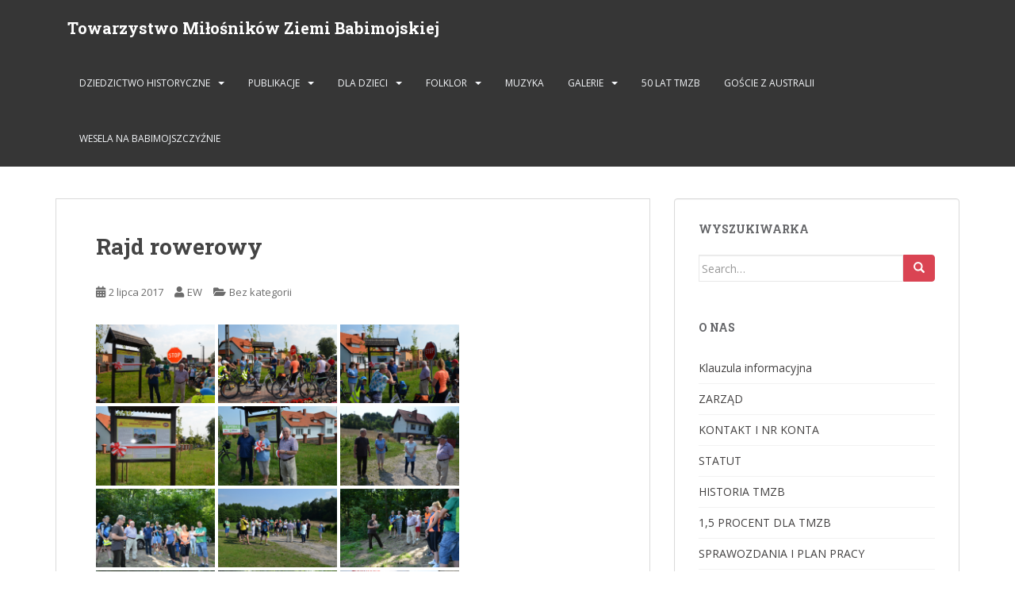

--- FILE ---
content_type: text/html; charset=UTF-8
request_url: https://babimojszczyzna.pl/2017/07/02/rajd-rowerowy/
body_size: 11661
content:
<!doctype html>
<!--[if !IE]>
<html class="no-js non-ie" lang="pl-PL"> <![endif]-->
<!--[if IE 7 ]>
<html class="no-js ie7" lang="pl-PL"> <![endif]-->
<!--[if IE 8 ]>
<html class="no-js ie8" lang="pl-PL"> <![endif]-->
<!--[if IE 9 ]>
<html class="no-js ie9" lang="pl-PL"> <![endif]-->
<!--[if gt IE 9]><!-->
<html class="no-js" lang="pl-PL"> <!--<![endif]-->
<head>
<meta charset="UTF-8">
<meta name="viewport" content="width=device-width, initial-scale=1">
<meta name="theme-color" content="">
<link rel="profile" href="http://gmpg.org/xfn/11">

<title>Rajd rowerowy &#8211; Towarzystwo Miłośników Ziemi Babimojskiej</title>
<meta name='robots' content='max-image-preview:large' />
	<style>img:is([sizes="auto" i], [sizes^="auto," i]) { contain-intrinsic-size: 3000px 1500px }</style>
	<link rel='dns-prefetch' href='//fonts.googleapis.com' />
<link rel="alternate" type="application/rss+xml" title="Towarzystwo Miłośników Ziemi Babimojskiej &raquo; Kanał z wpisami" href="https://babimojszczyzna.pl/feed/" />
<link rel="alternate" type="application/rss+xml" title="Towarzystwo Miłośników Ziemi Babimojskiej &raquo; Kanał z komentarzami" href="https://babimojszczyzna.pl/comments/feed/" />
<script type="text/javascript">
/* <![CDATA[ */
window._wpemojiSettings = {"baseUrl":"https:\/\/s.w.org\/images\/core\/emoji\/16.0.1\/72x72\/","ext":".png","svgUrl":"https:\/\/s.w.org\/images\/core\/emoji\/16.0.1\/svg\/","svgExt":".svg","source":{"concatemoji":"https:\/\/babimojszczyzna.pl\/wp-includes\/js\/wp-emoji-release.min.js?ver=6.8.3"}};
/*! This file is auto-generated */
!function(s,n){var o,i,e;function c(e){try{var t={supportTests:e,timestamp:(new Date).valueOf()};sessionStorage.setItem(o,JSON.stringify(t))}catch(e){}}function p(e,t,n){e.clearRect(0,0,e.canvas.width,e.canvas.height),e.fillText(t,0,0);var t=new Uint32Array(e.getImageData(0,0,e.canvas.width,e.canvas.height).data),a=(e.clearRect(0,0,e.canvas.width,e.canvas.height),e.fillText(n,0,0),new Uint32Array(e.getImageData(0,0,e.canvas.width,e.canvas.height).data));return t.every(function(e,t){return e===a[t]})}function u(e,t){e.clearRect(0,0,e.canvas.width,e.canvas.height),e.fillText(t,0,0);for(var n=e.getImageData(16,16,1,1),a=0;a<n.data.length;a++)if(0!==n.data[a])return!1;return!0}function f(e,t,n,a){switch(t){case"flag":return n(e,"\ud83c\udff3\ufe0f\u200d\u26a7\ufe0f","\ud83c\udff3\ufe0f\u200b\u26a7\ufe0f")?!1:!n(e,"\ud83c\udde8\ud83c\uddf6","\ud83c\udde8\u200b\ud83c\uddf6")&&!n(e,"\ud83c\udff4\udb40\udc67\udb40\udc62\udb40\udc65\udb40\udc6e\udb40\udc67\udb40\udc7f","\ud83c\udff4\u200b\udb40\udc67\u200b\udb40\udc62\u200b\udb40\udc65\u200b\udb40\udc6e\u200b\udb40\udc67\u200b\udb40\udc7f");case"emoji":return!a(e,"\ud83e\udedf")}return!1}function g(e,t,n,a){var r="undefined"!=typeof WorkerGlobalScope&&self instanceof WorkerGlobalScope?new OffscreenCanvas(300,150):s.createElement("canvas"),o=r.getContext("2d",{willReadFrequently:!0}),i=(o.textBaseline="top",o.font="600 32px Arial",{});return e.forEach(function(e){i[e]=t(o,e,n,a)}),i}function t(e){var t=s.createElement("script");t.src=e,t.defer=!0,s.head.appendChild(t)}"undefined"!=typeof Promise&&(o="wpEmojiSettingsSupports",i=["flag","emoji"],n.supports={everything:!0,everythingExceptFlag:!0},e=new Promise(function(e){s.addEventListener("DOMContentLoaded",e,{once:!0})}),new Promise(function(t){var n=function(){try{var e=JSON.parse(sessionStorage.getItem(o));if("object"==typeof e&&"number"==typeof e.timestamp&&(new Date).valueOf()<e.timestamp+604800&&"object"==typeof e.supportTests)return e.supportTests}catch(e){}return null}();if(!n){if("undefined"!=typeof Worker&&"undefined"!=typeof OffscreenCanvas&&"undefined"!=typeof URL&&URL.createObjectURL&&"undefined"!=typeof Blob)try{var e="postMessage("+g.toString()+"("+[JSON.stringify(i),f.toString(),p.toString(),u.toString()].join(",")+"));",a=new Blob([e],{type:"text/javascript"}),r=new Worker(URL.createObjectURL(a),{name:"wpTestEmojiSupports"});return void(r.onmessage=function(e){c(n=e.data),r.terminate(),t(n)})}catch(e){}c(n=g(i,f,p,u))}t(n)}).then(function(e){for(var t in e)n.supports[t]=e[t],n.supports.everything=n.supports.everything&&n.supports[t],"flag"!==t&&(n.supports.everythingExceptFlag=n.supports.everythingExceptFlag&&n.supports[t]);n.supports.everythingExceptFlag=n.supports.everythingExceptFlag&&!n.supports.flag,n.DOMReady=!1,n.readyCallback=function(){n.DOMReady=!0}}).then(function(){return e}).then(function(){var e;n.supports.everything||(n.readyCallback(),(e=n.source||{}).concatemoji?t(e.concatemoji):e.wpemoji&&e.twemoji&&(t(e.twemoji),t(e.wpemoji)))}))}((window,document),window._wpemojiSettings);
/* ]]> */
</script>
<style id='wp-emoji-styles-inline-css' type='text/css'>

	img.wp-smiley, img.emoji {
		display: inline !important;
		border: none !important;
		box-shadow: none !important;
		height: 1em !important;
		width: 1em !important;
		margin: 0 0.07em !important;
		vertical-align: -0.1em !important;
		background: none !important;
		padding: 0 !important;
	}
</style>
<link rel='stylesheet' id='wp-block-library-css' href='https://babimojszczyzna.pl/wp-includes/css/dist/block-library/style.min.css?ver=6.8.3' type='text/css' media='all' />
<style id='classic-theme-styles-inline-css' type='text/css'>
/*! This file is auto-generated */
.wp-block-button__link{color:#fff;background-color:#32373c;border-radius:9999px;box-shadow:none;text-decoration:none;padding:calc(.667em + 2px) calc(1.333em + 2px);font-size:1.125em}.wp-block-file__button{background:#32373c;color:#fff;text-decoration:none}
</style>
<style id='global-styles-inline-css' type='text/css'>
:root{--wp--preset--aspect-ratio--square: 1;--wp--preset--aspect-ratio--4-3: 4/3;--wp--preset--aspect-ratio--3-4: 3/4;--wp--preset--aspect-ratio--3-2: 3/2;--wp--preset--aspect-ratio--2-3: 2/3;--wp--preset--aspect-ratio--16-9: 16/9;--wp--preset--aspect-ratio--9-16: 9/16;--wp--preset--color--black: #000000;--wp--preset--color--cyan-bluish-gray: #abb8c3;--wp--preset--color--white: #ffffff;--wp--preset--color--pale-pink: #f78da7;--wp--preset--color--vivid-red: #cf2e2e;--wp--preset--color--luminous-vivid-orange: #ff6900;--wp--preset--color--luminous-vivid-amber: #fcb900;--wp--preset--color--light-green-cyan: #7bdcb5;--wp--preset--color--vivid-green-cyan: #00d084;--wp--preset--color--pale-cyan-blue: #8ed1fc;--wp--preset--color--vivid-cyan-blue: #0693e3;--wp--preset--color--vivid-purple: #9b51e0;--wp--preset--gradient--vivid-cyan-blue-to-vivid-purple: linear-gradient(135deg,rgba(6,147,227,1) 0%,rgb(155,81,224) 100%);--wp--preset--gradient--light-green-cyan-to-vivid-green-cyan: linear-gradient(135deg,rgb(122,220,180) 0%,rgb(0,208,130) 100%);--wp--preset--gradient--luminous-vivid-amber-to-luminous-vivid-orange: linear-gradient(135deg,rgba(252,185,0,1) 0%,rgba(255,105,0,1) 100%);--wp--preset--gradient--luminous-vivid-orange-to-vivid-red: linear-gradient(135deg,rgba(255,105,0,1) 0%,rgb(207,46,46) 100%);--wp--preset--gradient--very-light-gray-to-cyan-bluish-gray: linear-gradient(135deg,rgb(238,238,238) 0%,rgb(169,184,195) 100%);--wp--preset--gradient--cool-to-warm-spectrum: linear-gradient(135deg,rgb(74,234,220) 0%,rgb(151,120,209) 20%,rgb(207,42,186) 40%,rgb(238,44,130) 60%,rgb(251,105,98) 80%,rgb(254,248,76) 100%);--wp--preset--gradient--blush-light-purple: linear-gradient(135deg,rgb(255,206,236) 0%,rgb(152,150,240) 100%);--wp--preset--gradient--blush-bordeaux: linear-gradient(135deg,rgb(254,205,165) 0%,rgb(254,45,45) 50%,rgb(107,0,62) 100%);--wp--preset--gradient--luminous-dusk: linear-gradient(135deg,rgb(255,203,112) 0%,rgb(199,81,192) 50%,rgb(65,88,208) 100%);--wp--preset--gradient--pale-ocean: linear-gradient(135deg,rgb(255,245,203) 0%,rgb(182,227,212) 50%,rgb(51,167,181) 100%);--wp--preset--gradient--electric-grass: linear-gradient(135deg,rgb(202,248,128) 0%,rgb(113,206,126) 100%);--wp--preset--gradient--midnight: linear-gradient(135deg,rgb(2,3,129) 0%,rgb(40,116,252) 100%);--wp--preset--font-size--small: 13px;--wp--preset--font-size--medium: 20px;--wp--preset--font-size--large: 36px;--wp--preset--font-size--x-large: 42px;--wp--preset--spacing--20: 0.44rem;--wp--preset--spacing--30: 0.67rem;--wp--preset--spacing--40: 1rem;--wp--preset--spacing--50: 1.5rem;--wp--preset--spacing--60: 2.25rem;--wp--preset--spacing--70: 3.38rem;--wp--preset--spacing--80: 5.06rem;--wp--preset--shadow--natural: 6px 6px 9px rgba(0, 0, 0, 0.2);--wp--preset--shadow--deep: 12px 12px 50px rgba(0, 0, 0, 0.4);--wp--preset--shadow--sharp: 6px 6px 0px rgba(0, 0, 0, 0.2);--wp--preset--shadow--outlined: 6px 6px 0px -3px rgba(255, 255, 255, 1), 6px 6px rgba(0, 0, 0, 1);--wp--preset--shadow--crisp: 6px 6px 0px rgba(0, 0, 0, 1);}:where(.is-layout-flex){gap: 0.5em;}:where(.is-layout-grid){gap: 0.5em;}body .is-layout-flex{display: flex;}.is-layout-flex{flex-wrap: wrap;align-items: center;}.is-layout-flex > :is(*, div){margin: 0;}body .is-layout-grid{display: grid;}.is-layout-grid > :is(*, div){margin: 0;}:where(.wp-block-columns.is-layout-flex){gap: 2em;}:where(.wp-block-columns.is-layout-grid){gap: 2em;}:where(.wp-block-post-template.is-layout-flex){gap: 1.25em;}:where(.wp-block-post-template.is-layout-grid){gap: 1.25em;}.has-black-color{color: var(--wp--preset--color--black) !important;}.has-cyan-bluish-gray-color{color: var(--wp--preset--color--cyan-bluish-gray) !important;}.has-white-color{color: var(--wp--preset--color--white) !important;}.has-pale-pink-color{color: var(--wp--preset--color--pale-pink) !important;}.has-vivid-red-color{color: var(--wp--preset--color--vivid-red) !important;}.has-luminous-vivid-orange-color{color: var(--wp--preset--color--luminous-vivid-orange) !important;}.has-luminous-vivid-amber-color{color: var(--wp--preset--color--luminous-vivid-amber) !important;}.has-light-green-cyan-color{color: var(--wp--preset--color--light-green-cyan) !important;}.has-vivid-green-cyan-color{color: var(--wp--preset--color--vivid-green-cyan) !important;}.has-pale-cyan-blue-color{color: var(--wp--preset--color--pale-cyan-blue) !important;}.has-vivid-cyan-blue-color{color: var(--wp--preset--color--vivid-cyan-blue) !important;}.has-vivid-purple-color{color: var(--wp--preset--color--vivid-purple) !important;}.has-black-background-color{background-color: var(--wp--preset--color--black) !important;}.has-cyan-bluish-gray-background-color{background-color: var(--wp--preset--color--cyan-bluish-gray) !important;}.has-white-background-color{background-color: var(--wp--preset--color--white) !important;}.has-pale-pink-background-color{background-color: var(--wp--preset--color--pale-pink) !important;}.has-vivid-red-background-color{background-color: var(--wp--preset--color--vivid-red) !important;}.has-luminous-vivid-orange-background-color{background-color: var(--wp--preset--color--luminous-vivid-orange) !important;}.has-luminous-vivid-amber-background-color{background-color: var(--wp--preset--color--luminous-vivid-amber) !important;}.has-light-green-cyan-background-color{background-color: var(--wp--preset--color--light-green-cyan) !important;}.has-vivid-green-cyan-background-color{background-color: var(--wp--preset--color--vivid-green-cyan) !important;}.has-pale-cyan-blue-background-color{background-color: var(--wp--preset--color--pale-cyan-blue) !important;}.has-vivid-cyan-blue-background-color{background-color: var(--wp--preset--color--vivid-cyan-blue) !important;}.has-vivid-purple-background-color{background-color: var(--wp--preset--color--vivid-purple) !important;}.has-black-border-color{border-color: var(--wp--preset--color--black) !important;}.has-cyan-bluish-gray-border-color{border-color: var(--wp--preset--color--cyan-bluish-gray) !important;}.has-white-border-color{border-color: var(--wp--preset--color--white) !important;}.has-pale-pink-border-color{border-color: var(--wp--preset--color--pale-pink) !important;}.has-vivid-red-border-color{border-color: var(--wp--preset--color--vivid-red) !important;}.has-luminous-vivid-orange-border-color{border-color: var(--wp--preset--color--luminous-vivid-orange) !important;}.has-luminous-vivid-amber-border-color{border-color: var(--wp--preset--color--luminous-vivid-amber) !important;}.has-light-green-cyan-border-color{border-color: var(--wp--preset--color--light-green-cyan) !important;}.has-vivid-green-cyan-border-color{border-color: var(--wp--preset--color--vivid-green-cyan) !important;}.has-pale-cyan-blue-border-color{border-color: var(--wp--preset--color--pale-cyan-blue) !important;}.has-vivid-cyan-blue-border-color{border-color: var(--wp--preset--color--vivid-cyan-blue) !important;}.has-vivid-purple-border-color{border-color: var(--wp--preset--color--vivid-purple) !important;}.has-vivid-cyan-blue-to-vivid-purple-gradient-background{background: var(--wp--preset--gradient--vivid-cyan-blue-to-vivid-purple) !important;}.has-light-green-cyan-to-vivid-green-cyan-gradient-background{background: var(--wp--preset--gradient--light-green-cyan-to-vivid-green-cyan) !important;}.has-luminous-vivid-amber-to-luminous-vivid-orange-gradient-background{background: var(--wp--preset--gradient--luminous-vivid-amber-to-luminous-vivid-orange) !important;}.has-luminous-vivid-orange-to-vivid-red-gradient-background{background: var(--wp--preset--gradient--luminous-vivid-orange-to-vivid-red) !important;}.has-very-light-gray-to-cyan-bluish-gray-gradient-background{background: var(--wp--preset--gradient--very-light-gray-to-cyan-bluish-gray) !important;}.has-cool-to-warm-spectrum-gradient-background{background: var(--wp--preset--gradient--cool-to-warm-spectrum) !important;}.has-blush-light-purple-gradient-background{background: var(--wp--preset--gradient--blush-light-purple) !important;}.has-blush-bordeaux-gradient-background{background: var(--wp--preset--gradient--blush-bordeaux) !important;}.has-luminous-dusk-gradient-background{background: var(--wp--preset--gradient--luminous-dusk) !important;}.has-pale-ocean-gradient-background{background: var(--wp--preset--gradient--pale-ocean) !important;}.has-electric-grass-gradient-background{background: var(--wp--preset--gradient--electric-grass) !important;}.has-midnight-gradient-background{background: var(--wp--preset--gradient--midnight) !important;}.has-small-font-size{font-size: var(--wp--preset--font-size--small) !important;}.has-medium-font-size{font-size: var(--wp--preset--font-size--medium) !important;}.has-large-font-size{font-size: var(--wp--preset--font-size--large) !important;}.has-x-large-font-size{font-size: var(--wp--preset--font-size--x-large) !important;}
:where(.wp-block-post-template.is-layout-flex){gap: 1.25em;}:where(.wp-block-post-template.is-layout-grid){gap: 1.25em;}
:where(.wp-block-columns.is-layout-flex){gap: 2em;}:where(.wp-block-columns.is-layout-grid){gap: 2em;}
:root :where(.wp-block-pullquote){font-size: 1.5em;line-height: 1.6;}
</style>
<link rel='stylesheet' id='sparkling-bootstrap-css' href='https://babimojszczyzna.pl/wp-content/themes/sparkling/assets/css/bootstrap.min.css?ver=6.8.3' type='text/css' media='all' />
<link rel='stylesheet' id='sparkling-icons-css' href='https://babimojszczyzna.pl/wp-content/themes/sparkling/assets/css/fontawesome-all.min.css?ver=5.1.1.' type='text/css' media='all' />
<link rel='stylesheet' id='sparkling-fonts-css' href='//fonts.googleapis.com/css?family=Open+Sans%3A400italic%2C400%2C600%2C700%7CRoboto+Slab%3A400%2C300%2C700&#038;ver=6.8.3' type='text/css' media='all' />
<link rel='stylesheet' id='sparkling-style-css' href='https://babimojszczyzna.pl/wp-content/themes/sparkling/style.css?ver=2.4.2' type='text/css' media='all' />
<link rel='stylesheet' id='slb_core-css' href='https://babimojszczyzna.pl/wp-content/plugins/simple-lightbox/client/css/app.css?ver=2.9.4' type='text/css' media='all' />
<script type="text/javascript" src="https://babimojszczyzna.pl/wp-includes/js/jquery/jquery.min.js?ver=3.7.1" id="jquery-core-js"></script>
<script type="text/javascript" src="https://babimojszczyzna.pl/wp-includes/js/jquery/jquery-migrate.min.js?ver=3.4.1" id="jquery-migrate-js"></script>
<script type="text/javascript" src="https://babimojszczyzna.pl/wp-content/themes/sparkling/assets/js/vendor/bootstrap.min.js?ver=6.8.3" id="sparkling-bootstrapjs-js"></script>
<script type="text/javascript" src="https://babimojszczyzna.pl/wp-content/themes/sparkling/assets/js/functions.js?ver=20180503" id="sparkling-functions-js"></script>
<link rel="https://api.w.org/" href="https://babimojszczyzna.pl/wp-json/" /><link rel="alternate" title="JSON" type="application/json" href="https://babimojszczyzna.pl/wp-json/wp/v2/posts/422" /><link rel="EditURI" type="application/rsd+xml" title="RSD" href="https://babimojszczyzna.pl/xmlrpc.php?rsd" />
<meta name="generator" content="WordPress 6.8.3" />
<link rel="canonical" href="https://babimojszczyzna.pl/2017/07/02/rajd-rowerowy/" />
<link rel='shortlink' href='https://babimojszczyzna.pl/?p=422' />
<link rel="alternate" title="oEmbed (JSON)" type="application/json+oembed" href="https://babimojszczyzna.pl/wp-json/oembed/1.0/embed?url=https%3A%2F%2Fbabimojszczyzna.pl%2F2017%2F07%2F02%2Frajd-rowerowy%2F" />
<link rel="alternate" title="oEmbed (XML)" type="text/xml+oembed" href="https://babimojszczyzna.pl/wp-json/oembed/1.0/embed?url=https%3A%2F%2Fbabimojszczyzna.pl%2F2017%2F07%2F02%2Frajd-rowerowy%2F&#038;format=xml" />
<style type="text/css">.cfa { background-color: #0bdd38; } .cfa-button:hover a {color: #0bdd38;}.social-icons li a {background-color: #dd3333 !important ;}#footer-area .social-icons li a {background-color: #81d742 !important ;}</style>		<style type="text/css">
				.navbar > .container .navbar-brand {
			color: #ffffff;
		}
		</style>
	<style type="text/css" id="custom-background-css">
body.custom-background { background-color: #ffffff; background-image: url("https://babimojszczyzna2.pl/wp-content/uploads/2017/04/logo.gif"); background-position: center center; background-size: auto; background-repeat: no-repeat; background-attachment: scroll; }
</style>
			<style type="text/css" id="wp-custom-css">
			ul.menu li a {
  color: #424040 !important;
}

@media (max-width: 767px) {
  .navbar > .container .navbar-brand {
    font-size: 14px !important;
  }
}

@media (max-width: 480px) {
  .navbar > .container .navbar-brand {
    font-size: 10px !important;
  }
}		</style>
		
</head>

<body class="wp-singular post-template-default single single-post postid-422 single-format-standard custom-background wp-theme-sparkling">
	<a class="sr-only sr-only-focusable" href="#content">Skip to main content</a>
<div id="page" class="hfeed site">

	<header id="masthead" class="site-header" role="banner">
		<nav class="navbar navbar-default
		" role="navigation">
			<div class="container">
				<div class="row">
					<div class="site-navigation-inner col-sm-12">
						<div class="navbar-header">


														<div id="logo">
															<p class="site-name">																		<a class="navbar-brand" href="https://babimojszczyzna.pl/" title="Towarzystwo Miłośników Ziemi Babimojskiej" rel="home">Towarzystwo Miłośników Ziemi Babimojskiej</a>
																</p>																													</div><!-- end of #logo -->

							<button type="button" class="btn navbar-toggle" data-toggle="collapse" data-target=".navbar-ex1-collapse">
								<span class="sr-only">Toggle navigation</span>
								<span class="icon-bar"></span>
								<span class="icon-bar"></span>
								<span class="icon-bar"></span>
							</button>
						</div>



						<div class="collapse navbar-collapse navbar-ex1-collapse"><ul id="menu-gorne-menu" class="nav navbar-nav"><li id="menu-item-53" class="menu-item menu-item-type-post_type menu-item-object-page menu-item-has-children menu-item-53 dropdown"><a href="https://babimojszczyzna.pl/dziedzictwo/">DZIEDZICTWO HISTORYCZNE</a><span class="caret sparkling-dropdown"></span>
<ul role="menu" class=" dropdown-menu">
	<li id="menu-item-123" class="menu-item menu-item-type-post_type menu-item-object-page menu-item-123"><a href="https://babimojszczyzna.pl/sciezka/">Ścieżka dydaktyczno-historyczna</a></li>
	<li id="menu-item-399" class="menu-item menu-item-type-post_type menu-item-object-page menu-item-399"><a href="https://babimojszczyzna.pl/dziedzictwo/750-lat-babimostu/">750 lat Babimostu</a></li>
	<li id="menu-item-443" class="menu-item menu-item-type-post_type menu-item-object-page menu-item-443"><a href="https://babimojszczyzna.pl/starostowie-i-burmistrzowie-babimojscy/">Starostowie i burmistrzowie babimojscy</a></li>
	<li id="menu-item-439" class="menu-item menu-item-type-post_type menu-item-object-page menu-item-439"><a href="https://babimojszczyzna.pl/amerykanski-bombowiec/">Amerykański bombowiec</a></li>
	<li id="menu-item-436" class="menu-item menu-item-type-post_type menu-item-object-page menu-item-436"><a href="https://babimojszczyzna.pl/oltarz-w-kosciele-w-babimoscie/">Ołtarz w kościele w Babimoście</a></li>
	<li id="menu-item-712" class="menu-item menu-item-type-post_type menu-item-object-page menu-item-712"><a href="https://babimojszczyzna.pl/walenty-snowadzki/">Walenty Snowadzki</a></li>
	<li id="menu-item-447" class="menu-item menu-item-type-post_type menu-item-object-page menu-item-447"><a href="https://babimojszczyzna.pl/obrazy-z-historii-babimostu/">„Obrazy z historii Babimostu”</a></li>
	<li id="menu-item-700" class="menu-item menu-item-type-post_type menu-item-object-page menu-item-700"><a href="https://babimojszczyzna.pl/skarb-z-nowego-kramska/">Skarb z Nowego Kramska</a></li>
	<li id="menu-item-1747" class="menu-item menu-item-type-post_type menu-item-object-page menu-item-1747"><a href="https://babimojszczyzna.pl/ks-jan-ignacy-weclewicz/">ks. Jan Ignacy Węclewicz</a></li>
	<li id="menu-item-4675" class="menu-item menu-item-type-post_type menu-item-object-page menu-item-4675"><a href="https://babimojszczyzna.pl/lopowiastka-o-agnyszce/">Umowa powzdania z 1911 r.</a></li>
</ul>
</li>
<li id="menu-item-129" class="menu-item menu-item-type-post_type menu-item-object-page menu-item-has-children menu-item-129 dropdown"><a href="https://babimojszczyzna.pl/publikacje/">PUBLIKACJE</a><span class="caret sparkling-dropdown"></span>
<ul role="menu" class=" dropdown-menu">
	<li id="menu-item-358" class="menu-item menu-item-type-post_type menu-item-object-page menu-item-358"><a href="https://babimojszczyzna.pl/50-lat-towarzystwa-milosnikow-ziemi-babimojskiej-2016/">„50 lat Towarzystwa Miłośników Ziemi Babimojskiej” (2016 r.)</a></li>
	<li id="menu-item-153" class="menu-item menu-item-type-post_type menu-item-object-page menu-item-153"><a href="https://babimojszczyzna.pl/babimojszczan-portret-wlasny/">„Babimojszczan portret własny” (2014 r.)</a></li>
	<li id="menu-item-291" class="menu-item menu-item-type-post_type menu-item-object-page menu-item-291"><a href="https://babimojszczyzna.pl/babimojszczyzna-dziedzictwo-historyczne-i-kulturowe/">„Babimojszczyzna. Dziedzictwo historyczne i kulturowe” (2013 r.)</a></li>
	<li id="menu-item-323" class="menu-item menu-item-type-post_type menu-item-object-page menu-item-323"><a href="https://babimojszczyzna.pl/region-kozla-babimojszczyzna-dziedzictwo-kulturowe-2010-r/">„Region Kozła. Babimojszczyzna. Dziedzictwo kulturowe (2010 r.)</a></li>
	<li id="menu-item-307" class="menu-item menu-item-type-post_type menu-item-object-page menu-item-307"><a href="https://babimojszczyzna.pl/kalendarz/">Kalendarz</a></li>
	<li id="menu-item-930" class="menu-item menu-item-type-post_type menu-item-object-page menu-item-930"><a href="https://babimojszczyzna.pl/film-odlotowa-gmina/">Film „Odlotowa gmina”</a></li>
</ul>
</li>
<li id="menu-item-131" class="menu-item menu-item-type-post_type menu-item-object-page menu-item-has-children menu-item-131 dropdown"><a href="https://babimojszczyzna.pl/dla-dzieci/">DLA DZIECI</a><span class="caret sparkling-dropdown"></span>
<ul role="menu" class=" dropdown-menu">
	<li id="menu-item-4435" class="menu-item menu-item-type-post_type menu-item-object-page menu-item-4435"><a href="https://babimojszczyzna.pl/legendy-w-wersji-audio/">Legendy w wersji AUDIO</a></li>
	<li id="menu-item-88" class="menu-item menu-item-type-post_type menu-item-object-page menu-item-88"><a href="https://babimojszczyzna.pl/gra/">Gra</a></li>
	<li id="menu-item-174" class="menu-item menu-item-type-post_type menu-item-object-page menu-item-174"><a href="https://babimojszczyzna.pl/legendy/">Legendy</a></li>
	<li id="menu-item-179" class="menu-item menu-item-type-post_type menu-item-object-page menu-item-179"><a href="https://babimojszczyzna.pl/kolorowanki/">Kolorowanki</a></li>
</ul>
</li>
<li id="menu-item-134" class="menu-item menu-item-type-post_type menu-item-object-page menu-item-has-children menu-item-134 dropdown"><a href="https://babimojszczyzna.pl/folklor/">FOLKLOR</a><span class="caret sparkling-dropdown"></span>
<ul role="menu" class=" dropdown-menu">
	<li id="menu-item-282" class="menu-item menu-item-type-post_type menu-item-object-page menu-item-282"><a href="https://babimojszczyzna.pl/spotkania-folklorystyczne/">Spotkania folklorystyczne</a></li>
	<li id="menu-item-286" class="menu-item menu-item-type-post_type menu-item-object-page menu-item-286"><a href="https://babimojszczyzna.pl/gwara/">Gwara</a></li>
	<li id="menu-item-2831" class="menu-item menu-item-type-post_type menu-item-object-page menu-item-2831"><a href="https://babimojszczyzna.pl/lopowiastka-o-agnyszce/">Umowa powzdnia</a></li>
	<li id="menu-item-1672" class="menu-item menu-item-type-post_type menu-item-object-page menu-item-1672"><a href="https://babimojszczyzna.pl/przyspiewki-muzyka/">Przyśpiewki – muzyka</a></li>
	<li id="menu-item-724" class="menu-item menu-item-type-post_type menu-item-object-page menu-item-724"><a href="https://babimojszczyzna.pl/przyspiewki/">Przyśpiewki &#8211; teksty</a></li>
</ul>
</li>
<li id="menu-item-159" class="menu-item menu-item-type-post_type menu-item-object-page menu-item-159"><a href="https://babimojszczyzna.pl/muzyka/">MUZYKA</a></li>
<li id="menu-item-406" class="menu-item menu-item-type-post_type menu-item-object-page menu-item-has-children menu-item-406 dropdown"><a href="https://babimojszczyzna.pl/galeria/">GALERIE</a><span class="caret sparkling-dropdown"></span>
<ul role="menu" class=" dropdown-menu">
	<li id="menu-item-2090" class="menu-item menu-item-type-post_type menu-item-object-page menu-item-2090"><a href="https://babimojszczyzna.pl/portrety-babimojszczan-c-d/">Portrety Babimojszczan c.d</a></li>
	<li id="menu-item-2060" class="menu-item menu-item-type-post_type menu-item-object-page menu-item-2060"><a href="https://babimojszczyzna.pl/galeria/las-wokol-nas/">Las wokół nas</a></li>
	<li id="menu-item-4426" class="menu-item menu-item-type-post_type menu-item-object-page menu-item-4426"><a href="https://babimojszczyzna.pl/galeria/2056-2/">Las wokół nas 2</a></li>
	<li id="menu-item-525" class="menu-item menu-item-type-post_type menu-item-object-page menu-item-525"><a href="https://babimojszczyzna.pl/babimost-do-1945-r/">Babimojszczyzna do 1945 r.</a></li>
	<li id="menu-item-1030" class="menu-item menu-item-type-post_type menu-item-object-page menu-item-1030"><a href="https://babimojszczyzna.pl/rajd-rowerowy/">Rajd rowerowy 2017</a></li>
	<li id="menu-item-1077" class="menu-item menu-item-type-post_type menu-item-object-page menu-item-1077"><a href="https://babimojszczyzna.pl/stolarnia-w-babimoscie/">Stolarnia w Babimoście</a></li>
	<li id="menu-item-1477" class="menu-item menu-item-type-post_type menu-item-object-page menu-item-1477"><a href="https://babimojszczyzna.pl/jednostka-wojskowa/">Jednostka wojskowa</a></li>
	<li id="menu-item-4183" class="menu-item menu-item-type-post_type menu-item-object-page menu-item-4183"><a href="https://babimojszczyzna.pl/wesela-na-babimojszczyznie/">Wesela na Babimojszczyźnie</a></li>
	<li id="menu-item-1618" class="menu-item menu-item-type-post_type menu-item-object-page menu-item-1618"><a href="https://babimojszczyzna.pl/stare-pocztowki/">Stare pocztówki</a></li>
	<li id="menu-item-3635" class="menu-item menu-item-type-post_type menu-item-object-page menu-item-3635"><a href="https://babimojszczyzna.pl/stare-pocztowki-ii/">Stare pocztówki II</a></li>
</ul>
</li>
<li id="menu-item-769" class="menu-item menu-item-type-post_type menu-item-object-page menu-item-769"><a href="https://babimojszczyzna.pl/768-2/">50 lat TMZB</a></li>
<li id="menu-item-2335" class="menu-item menu-item-type-post_type menu-item-object-page menu-item-2335"><a href="https://babimojszczyzna.pl/goscie-z-australii-2/">Goście z Australii</a></li>
<li id="menu-item-4181" class="menu-item menu-item-type-post_type menu-item-object-page menu-item-4181"><a href="https://babimojszczyzna.pl/wesela-na-babimojszczyznie/">Wesela na Babimojszczyźnie</a></li>
</ul></div>


					</div>
				</div>
			</div>
		</nav><!-- .site-navigation -->
	</header><!-- #masthead -->

	<div id="content" class="site-content">

		<div class="top-section">
								</div>

		<div class="container main-content-area">
						<div class="row side-pull-left">
				<div class="main-content-inner col-sm-12 col-md-8">

	<div id="primary" class="content-area">
		<main id="main" class="site-main" role="main">

		<article id="post-422" class="post-422 post type-post status-publish format-standard hentry category-bez-kategorii">
		<div class="post-inner-content">
		<header class="entry-header page-header">

			<h1 class="entry-title ">Rajd rowerowy</h1>

			<div class="entry-meta">
				<span class="posted-on"><i class="fa fa-calendar-alt"></i> <a href="https://babimojszczyzna.pl/2017/07/02/rajd-rowerowy/" rel="bookmark"><time class="entry-date published" datetime="2017-07-02T12:30:26+02:00">2 lipca 2017</time><time class="updated" datetime="2017-10-09T21:51:35+02:00">9 października 2017</time></a></span><span class="byline"> <i class="fa fa-user"></i> <span class="author vcard"><a class="url fn n" href="https://babimojszczyzna.pl/author/ewelina/">EW</a></span></span>
								<span class="cat-links"><i class="fa fa-folder-open"></i>
				 <a href="https://babimojszczyzna.pl/category/bez-kategorii/" rel="category tag">Bez kategorii</a>				</span>
								
			</div><!-- .entry-meta -->
		</header><!-- .entry-header -->

		<div class="entry-content">
			<div id='gallery-1' class='gallery galleryid-422 gallery-columns-3 gallery-size-thumbnail'><figure class='gallery-item'>
			<div class='gallery-icon landscape'>
				<a href="https://babimojszczyzna.pl/2017/07/02/rajd-rowerowy/attachment/1/" data-slb-active="1" data-slb-asset="1439545158" data-slb-internal="638" data-slb-group="422"><img decoding="async" width="150" height="99" src="https://babimojszczyzna.pl/wp-content/uploads/2017/07/1.jpg" class="attachment-thumbnail size-thumbnail" alt="" /></a>
			</div></figure><figure class='gallery-item'>
			<div class='gallery-icon landscape'>
				<a href="https://babimojszczyzna.pl/2017/07/02/rajd-rowerowy/attachment/2/" data-slb-active="1" data-slb-asset="1467237865" data-slb-internal="639" data-slb-group="422"><img decoding="async" width="150" height="99" src="https://babimojszczyzna.pl/wp-content/uploads/2017/07/2.jpg" class="attachment-thumbnail size-thumbnail" alt="" /></a>
			</div></figure><figure class='gallery-item'>
			<div class='gallery-icon landscape'>
				<a href="https://babimojszczyzna.pl/2017/07/02/rajd-rowerowy/attachment/3/" data-slb-active="1" data-slb-asset="37263784" data-slb-internal="640" data-slb-group="422"><img decoding="async" width="150" height="99" src="https://babimojszczyzna.pl/wp-content/uploads/2017/07/3.jpg" class="attachment-thumbnail size-thumbnail" alt="" /></a>
			</div></figure><figure class='gallery-item'>
			<div class='gallery-icon landscape'>
				<a href="https://babimojszczyzna.pl/2017/07/02/rajd-rowerowy/attachment/5/" data-slb-active="1" data-slb-asset="283636818" data-slb-internal="641" data-slb-group="422"><img loading="lazy" decoding="async" width="150" height="99" src="https://babimojszczyzna.pl/wp-content/uploads/2017/07/5.jpg" class="attachment-thumbnail size-thumbnail" alt="" /></a>
			</div></figure><figure class='gallery-item'>
			<div class='gallery-icon landscape'>
				<a href="https://babimojszczyzna.pl/2017/07/02/rajd-rowerowy/attachment/6/" data-slb-active="1" data-slb-asset="1515948307" data-slb-internal="642" data-slb-group="422"><img loading="lazy" decoding="async" width="150" height="99" src="https://babimojszczyzna.pl/wp-content/uploads/2017/07/6.jpg" class="attachment-thumbnail size-thumbnail" alt="" /></a>
			</div></figure><figure class='gallery-item'>
			<div class='gallery-icon landscape'>
				<a href="https://babimojszczyzna.pl/2017/07/02/rajd-rowerowy/attachment/7/" data-slb-active="1" data-slb-asset="1875950318" data-slb-internal="643" data-slb-group="422"><img loading="lazy" decoding="async" width="150" height="99" src="https://babimojszczyzna.pl/wp-content/uploads/2017/07/7.jpg" class="attachment-thumbnail size-thumbnail" alt="" /></a>
			</div></figure><figure class='gallery-item'>
			<div class='gallery-icon landscape'>
				<a href="https://babimojszczyzna.pl/2017/07/02/rajd-rowerowy/attachment/8/" data-slb-active="1" data-slb-asset="188741992" data-slb-internal="644" data-slb-group="422"><img loading="lazy" decoding="async" width="150" height="99" src="https://babimojszczyzna.pl/wp-content/uploads/2017/07/8.jpg" class="attachment-thumbnail size-thumbnail" alt="" /></a>
			</div></figure><figure class='gallery-item'>
			<div class='gallery-icon landscape'>
				<a href="https://babimojszczyzna.pl/2017/07/02/rajd-rowerowy/attachment/9/" data-slb-active="1" data-slb-asset="1275406917" data-slb-internal="645" data-slb-group="422"><img loading="lazy" decoding="async" width="150" height="99" src="https://babimojszczyzna.pl/wp-content/uploads/2017/07/9.jpg" class="attachment-thumbnail size-thumbnail" alt="" /></a>
			</div></figure><figure class='gallery-item'>
			<div class='gallery-icon landscape'>
				<a href="https://babimojszczyzna.pl/2017/07/02/rajd-rowerowy/attachment/10/" data-slb-active="1" data-slb-asset="1028473462" data-slb-internal="646" data-slb-group="422"><img loading="lazy" decoding="async" width="150" height="99" src="https://babimojszczyzna.pl/wp-content/uploads/2017/07/10.jpg" class="attachment-thumbnail size-thumbnail" alt="" /></a>
			</div></figure><figure class='gallery-item'>
			<div class='gallery-icon landscape'>
				<a href="https://babimojszczyzna.pl/2017/07/02/rajd-rowerowy/attachment/11/" data-slb-active="1" data-slb-asset="1511830295" data-slb-internal="647" data-slb-group="422"><img loading="lazy" decoding="async" width="150" height="99" src="https://babimojszczyzna.pl/wp-content/uploads/2017/07/11.jpg" class="attachment-thumbnail size-thumbnail" alt="" /></a>
			</div></figure><figure class='gallery-item'>
			<div class='gallery-icon landscape'>
				<a href="https://babimojszczyzna.pl/2017/07/02/rajd-rowerowy/attachment/12/" data-slb-active="1" data-slb-asset="1293745118" data-slb-internal="648" data-slb-group="422"><img loading="lazy" decoding="async" width="150" height="99" src="https://babimojszczyzna.pl/wp-content/uploads/2017/07/12.jpg" class="attachment-thumbnail size-thumbnail" alt="" /></a>
			</div></figure><figure class='gallery-item'>
			<div class='gallery-icon landscape'>
				<a href="https://babimojszczyzna.pl/2017/07/02/rajd-rowerowy/attachment/13/" data-slb-active="1" data-slb-asset="331026913" data-slb-internal="649" data-slb-group="422"><img loading="lazy" decoding="async" width="150" height="99" src="https://babimojszczyzna.pl/wp-content/uploads/2017/07/13.jpg" class="attachment-thumbnail size-thumbnail" alt="" /></a>
			</div></figure><figure class='gallery-item'>
			<div class='gallery-icon landscape'>
				<a href="https://babimojszczyzna.pl/2017/07/02/rajd-rowerowy/attachment/14/" data-slb-active="1" data-slb-asset="525344367" data-slb-internal="650" data-slb-group="422"><img loading="lazy" decoding="async" width="150" height="99" src="https://babimojszczyzna.pl/wp-content/uploads/2017/07/14.jpg" class="attachment-thumbnail size-thumbnail" alt="" /></a>
			</div></figure><figure class='gallery-item'>
			<div class='gallery-icon landscape'>
				<a href="https://babimojszczyzna.pl/2017/07/02/rajd-rowerowy/attachment/15/" data-slb-active="1" data-slb-asset="169590298" data-slb-internal="651" data-slb-group="422"><img loading="lazy" decoding="async" width="150" height="99" src="https://babimojszczyzna.pl/wp-content/uploads/2017/07/15.jpg" class="attachment-thumbnail size-thumbnail" alt="" /></a>
			</div></figure><figure class='gallery-item'>
			<div class='gallery-icon landscape'>
				<a href="https://babimojszczyzna.pl/2017/07/02/rajd-rowerowy/attachment/16/" data-slb-active="1" data-slb-asset="442012495" data-slb-internal="652" data-slb-group="422"><img loading="lazy" decoding="async" width="150" height="99" src="https://babimojszczyzna.pl/wp-content/uploads/2017/07/16.jpg" class="attachment-thumbnail size-thumbnail" alt="" /></a>
			</div></figure><figure class='gallery-item'>
			<div class='gallery-icon landscape'>
				<a href="https://babimojszczyzna.pl/2017/07/02/rajd-rowerowy/attachment/17/" data-slb-active="1" data-slb-asset="1174565962" data-slb-internal="653" data-slb-group="422"><img loading="lazy" decoding="async" width="150" height="85" src="https://babimojszczyzna.pl/wp-content/uploads/2017/07/17.jpg" class="attachment-thumbnail size-thumbnail" alt="" /></a>
			</div></figure><figure class='gallery-item'>
			<div class='gallery-icon landscape'>
				<a href="https://babimojszczyzna.pl/2017/07/02/rajd-rowerowy/attachment/18/" data-slb-active="1" data-slb-asset="238316263" data-slb-internal="654" data-slb-group="422"><img loading="lazy" decoding="async" width="150" height="99" src="https://babimojszczyzna.pl/wp-content/uploads/2017/07/18.jpg" class="attachment-thumbnail size-thumbnail" alt="" /></a>
			</div></figure><figure class='gallery-item'>
			<div class='gallery-icon landscape'>
				<a href="https://babimojszczyzna.pl/2017/07/02/rajd-rowerowy/attachment/19/" data-slb-active="1" data-slb-asset="1842102144" data-slb-internal="655" data-slb-group="422"><img loading="lazy" decoding="async" width="150" height="99" src="https://babimojszczyzna.pl/wp-content/uploads/2017/07/19.jpg" class="attachment-thumbnail size-thumbnail" alt="" /></a>
			</div></figure><figure class='gallery-item'>
			<div class='gallery-icon landscape'>
				<a href="https://babimojszczyzna.pl/2017/07/02/rajd-rowerowy/attachment/20/" data-slb-active="1" data-slb-asset="1671593238" data-slb-internal="656" data-slb-group="422"><img loading="lazy" decoding="async" width="150" height="99" src="https://babimojszczyzna.pl/wp-content/uploads/2017/07/20.jpg" class="attachment-thumbnail size-thumbnail" alt="" /></a>
			</div></figure><figure class='gallery-item'>
			<div class='gallery-icon landscape'>
				<a href="https://babimojszczyzna.pl/2017/07/02/rajd-rowerowy/attachment/21/" data-slb-active="1" data-slb-asset="1902389049" data-slb-internal="657" data-slb-group="422"><img loading="lazy" decoding="async" width="150" height="99" src="https://babimojszczyzna.pl/wp-content/uploads/2017/07/21.jpg" class="attachment-thumbnail size-thumbnail" alt="" /></a>
			</div></figure><figure class='gallery-item'>
			<div class='gallery-icon landscape'>
				<a href="https://babimojszczyzna.pl/2017/07/02/rajd-rowerowy/attachment/22/" data-slb-active="1" data-slb-asset="879332879" data-slb-internal="658" data-slb-group="422"><img loading="lazy" decoding="async" width="150" height="99" src="https://babimojszczyzna.pl/wp-content/uploads/2017/07/22.jpg" class="attachment-thumbnail size-thumbnail" alt="" /></a>
			</div></figure>
		</div>

<p><span style="color: #000000;">W upalną sobotę 22.07.2017 r. ponad trzydziestoosobowa grupa członków i sympatyków TMZB wybrała się na rajd rowerowy śladami bohaterów książki Zofii Mąkosy pt. &#8222;Cierpkie grona&#8221;. Na początku wycieczki została odsłonięta tablica informacyjne o alei drzew posadzonej przy ul. Wolsztyńskiej dla upamiętnienia 50-lecia działalności naszego stowarzyszenia. Wstęgę przecinali &#8211; Burmistrz Babimostu &#8211; Bernard Radny oraz członkowie zarządu TMZB &#8211; Ewelina Wozińska i Stanisław Daszkiewicz. Pan Burmistrz poinformował o planie budowy ścieżki rowerowej wzdłuż ul. Wolsztyńskiej.</span><br />
<span style="color: #000000;"> Następnie odwiedziliśmy autorkę książki w Dolinie Elizy (Małe Liny) gdzie p. Tadeusz Mąkosa przeczytał nam legendę opowiadającą o tym pięknym miejscu. Potem udaliśmy się do Kargowej na pyszne lody. Na kargowskim rynku p. Brygida Wróblewska przybliżyła nam historię i współczesność miasteczka. Kolejnym etapem był przejazd do Chwalimia i nad malownicze jeziorko Zacisze (dawniej Schwente-See). Delektując się malowniczym krajobrazem i aurą tajemniczości wysłuchaliśmy opowieści p. Zofii Mąkosy o istniejącej tu do 1945 r. restauracji i prawdziwych oraz fikcyjnych wydarzeniach związanych z tym ukrytym w lesie jeziorem.</span><br />
<span style="color: #000000;"> Po pożegnaniu z pisarką i jej mężem pojechaliśmy do Wojnowa na czekające już na nas ognisko. Krótka biesiada pozwoliła nabrać sił przed ostatnim etapem wycieczki &#8211; powrotem do Babimostu. Łącznie przejechaliśmy 31 km. Dziękujemy wszystkim uczestnikom rajdu, a szczególnie p. Jarosławowi Dolińskiemu z synem Jakubem za przygotowanie trasy i szczególną dbałość o bezpieczeństwo uczestników wycieczki.</span></p>
					</div><!-- .entry-content -->

		<footer class="entry-meta">

			
		</footer><!-- .entry-meta -->
	</div>

	
</article><!-- #post-## -->

	<nav class="navigation post-navigation" aria-label="Wpisy">
		<h2 class="screen-reader-text">Nawigacja wpisu</h2>
		<div class="nav-links"><div class="nav-next"><a href="https://babimojszczyzna.pl/2017/07/29/rajd-rowerowy-2/" rel="next"><span class="post-title">Rajd rowerowy <i class="fa fa-chevron-right"></i></span></a></div></div>
	</nav>
		</main><!-- #main -->
	</div><!-- #primary -->

</div><!-- close .main-content-inner -->
<div id="secondary" class="widget-area col-sm-12 col-md-4" role="complementary">
	<div class="well">
				<aside id="search-2" class="widget widget_search"><h3 class="widget-title">Wyszukiwarka</h3>
<form role="search" method="get" class="form-search" action="https://babimojszczyzna.pl/">
  <div class="input-group">
	  <label class="screen-reader-text" for="s">Search for:</label>
	<input type="text" class="form-control search-query" placeholder="Search&hellip;" value="" name="s" title="Search for:" />
	<span class="input-group-btn">
	  <button type="submit" class="btn btn-default" name="submit" id="searchsubmit" value="Search"><span class="glyphicon glyphicon-search"></span></button>
	</span>
  </div>
</form>
</aside><aside id="nav_menu-4" class="widget widget_nav_menu"><h3 class="widget-title">O NAS</h3><div class="menu-o-nas-container"><ul id="menu-o-nas" class="menu"><li id="menu-item-2551" class="menu-item menu-item-type-post_type menu-item-object-page menu-item-2551"><a href="https://babimojszczyzna.pl/klauzula-informacyjna/">Klauzula informacyjna</a></li>
<li id="menu-item-249" class="menu-item menu-item-type-post_type menu-item-object-page menu-item-249"><a href="https://babimojszczyzna.pl/zarzad-tmzb/">ZARZĄD</a></li>
<li id="menu-item-246" class="menu-item menu-item-type-post_type menu-item-object-page menu-item-246"><a href="https://babimojszczyzna.pl/kontakt-2/">KONTAKT I NR KONTA</a></li>
<li id="menu-item-245" class="menu-item menu-item-type-post_type menu-item-object-page menu-item-245"><a href="https://babimojszczyzna.pl/statut-2/">STATUT</a></li>
<li id="menu-item-247" class="menu-item menu-item-type-post_type menu-item-object-page menu-item-247"><a href="https://babimojszczyzna.pl/historia/">HISTORIA TMZB</a></li>
<li id="menu-item-248" class="menu-item menu-item-type-post_type menu-item-object-page menu-item-248"><a href="https://babimojszczyzna.pl/1-procent-dla-tmzb/">1,5 PROCENT DLA TMZB</a></li>
<li id="menu-item-244" class="menu-item menu-item-type-post_type menu-item-object-page menu-item-244"><a href="https://babimojszczyzna.pl/sprawozdania-2/">SPRAWOZDANIA I PLAN PRACY</a></li>
</ul></div></aside><aside id="fbw_id-2" class="widget widget_fbw_id"><h3 class="widget-title">Polub nas na Facebooku</h3><div class="fb_loader" style="text-align: center !important;"><img src="https://babimojszczyzna.pl/wp-content/plugins/facebook-pagelike-widget/loader.gif" alt="Facebook Pagelike Widget" /></div><div id="fb-root"></div>
        <div class="fb-page" data-href="https://www.facebook.com/Towarzystwo-Mi%C5%82o%C5%9Bnik%C3%B3w-Ziemi-Babimojskiej-181227381907217/" data-width="300" data-height="350" data-small-header="false" data-adapt-container-width="false" data-hide-cover="false" data-show-facepile="true" hide_cta="false" data-tabs="timeline" data-lazy="false"></div></aside>        <!-- A WordPress plugin developed by Milap Patel -->
    	</div>
</div><!-- #secondary -->
		</div><!-- close .row -->
	</div><!-- close .container -->
</div><!-- close .site-content -->

	<div id="footer-area">
		<div class="container footer-inner">
			<div class="row">
				
				</div>
		</div>

		<footer id="colophon" class="site-footer" role="contentinfo">
			<div class="site-info container">
				<div class="row">
										<nav role="navigation" class="col-md-6">
											</nav>
					<div class="copyright col-md-6">
						sparkling						Temat stworzony przez <a href="http://colorlib.com/" target="_blank" rel="nofollow noopener">Colorlib</a> Napędzany przez <a href="http://wordpress.org/" target="_blank">WordPress</a>					</div>
				</div>
			</div><!-- .site-info -->
			<div class="scroll-to-top"><i class="fa fa-angle-up"></i></div><!-- .scroll-to-top -->
		</footer><!-- #colophon -->
	</div>
</div><!-- #page -->

		<script type="text/javascript">
		  jQuery(document).ready(function ($) {
			if ($(window).width() >= 767) {
			  $('.navbar-nav > li.menu-item > a').click(function () {
				if ($(this).attr('target') !== '_blank') {
				  window.location = $(this).attr('href')
				}
			  })
			}
		  })
		</script>
	<script type="speculationrules">
{"prefetch":[{"source":"document","where":{"and":[{"href_matches":"\/*"},{"not":{"href_matches":["\/wp-*.php","\/wp-admin\/*","\/wp-content\/uploads\/*","\/wp-content\/*","\/wp-content\/plugins\/*","\/wp-content\/themes\/sparkling\/*","\/*\\?(.+)"]}},{"not":{"selector_matches":"a[rel~=\"nofollow\"]"}},{"not":{"selector_matches":".no-prefetch, .no-prefetch a"}}]},"eagerness":"conservative"}]}
</script>
<script type="text/javascript" src="https://babimojszczyzna.pl/wp-content/themes/sparkling/assets/js/skip-link-focus-fix.min.js?ver=20140222" id="sparkling-skip-link-focus-fix-js"></script>
<script type="text/javascript" src="https://babimojszczyzna.pl/wp-content/plugins/facebook-pagelike-widget/fb.js?ver=1.0" id="scfbwidgetscript-js"></script>
<script type="text/javascript" src="https://connect.facebook.net/pl_PL/sdk.js?ver=2.0#xfbml=1&amp;version=v18.0" id="scfbexternalscript-js"></script>
<script type="text/javascript" src="https://babimojszczyzna.pl/wp-content/plugins/simple-lightbox/client/js/prod/lib.core.js?ver=2.9.4" id="slb_core-js"></script>
<script type="text/javascript" src="https://babimojszczyzna.pl/wp-content/plugins/simple-lightbox/client/js/prod/lib.view.js?ver=2.9.4" id="slb_view-js"></script>
<script type="text/javascript" src="https://babimojszczyzna.pl/wp-content/plugins/simple-lightbox/themes/baseline/js/prod/client.js?ver=2.9.4" id="slb-asset-slb_baseline-base-js"></script>
<script type="text/javascript" src="https://babimojszczyzna.pl/wp-content/plugins/simple-lightbox/themes/default/js/prod/client.js?ver=2.9.4" id="slb-asset-slb_default-base-js"></script>
<script type="text/javascript" src="https://babimojszczyzna.pl/wp-content/plugins/simple-lightbox/template-tags/item/js/prod/tag.item.js?ver=2.9.4" id="slb-asset-item-base-js"></script>
<script type="text/javascript" src="https://babimojszczyzna.pl/wp-content/plugins/simple-lightbox/template-tags/ui/js/prod/tag.ui.js?ver=2.9.4" id="slb-asset-ui-base-js"></script>
<script type="text/javascript" src="https://babimojszczyzna.pl/wp-content/plugins/simple-lightbox/content-handlers/image/js/prod/handler.image.js?ver=2.9.4" id="slb-asset-image-base-js"></script>
<script type="text/javascript" id="slb_footer">/* <![CDATA[ */if ( !!window.jQuery ) {(function($){$(document).ready(function(){if ( !!window.SLB && SLB.has_child('View.init') ) { SLB.View.init({"ui_autofit":true,"ui_animate":false,"slideshow_autostart":false,"slideshow_duration":"6","group_loop":false,"ui_overlay_opacity":"0.8","ui_title_default":false,"theme_default":"slb_default","ui_labels":{"loading":"\u0141adowanie","close":"Zamknij","nav_next":"Nast\u0119pny","nav_prev":"Poprzedni","slideshow_start":"Pokaz slajd\u00f3w","slideshow_stop":"Zatrzymaj pokaz","group_status":"Element %current% z %total%"}}); }
if ( !!window.SLB && SLB.has_child('View.assets') ) { {$.extend(SLB.View.assets, {"1439545158":{"id":null,"type":"image","internal":true,"source":"https:\/\/babimojszczyzna.pl\/wp-content\/uploads\/2017\/07\/1.jpg"},"1467237865":{"id":null,"type":"image","internal":true,"source":"https:\/\/babimojszczyzna.pl\/wp-content\/uploads\/2017\/07\/2.jpg"},"37263784":{"id":null,"type":"image","internal":true,"source":"https:\/\/babimojszczyzna.pl\/wp-content\/uploads\/2017\/07\/3.jpg"},"283636818":{"id":null,"type":"image","internal":true,"source":"https:\/\/babimojszczyzna.pl\/wp-content\/uploads\/2017\/07\/5.jpg"},"1515948307":{"id":null,"type":"image","internal":true,"source":"https:\/\/babimojszczyzna.pl\/wp-content\/uploads\/2017\/07\/6.jpg"},"1875950318":{"id":null,"type":"image","internal":true,"source":"https:\/\/babimojszczyzna.pl\/wp-content\/uploads\/2017\/07\/7.jpg"},"188741992":{"id":null,"type":"image","internal":true,"source":"https:\/\/babimojszczyzna.pl\/wp-content\/uploads\/2017\/07\/8.jpg"},"1275406917":{"id":null,"type":"image","internal":true,"source":"https:\/\/babimojszczyzna.pl\/wp-content\/uploads\/2017\/07\/9.jpg"},"1028473462":{"id":null,"type":"image","internal":true,"source":"https:\/\/babimojszczyzna.pl\/wp-content\/uploads\/2017\/07\/10.jpg"},"1511830295":{"id":null,"type":"image","internal":true,"source":"https:\/\/babimojszczyzna.pl\/wp-content\/uploads\/2017\/07\/11.jpg"},"1293745118":{"id":null,"type":"image","internal":true,"source":"https:\/\/babimojszczyzna.pl\/wp-content\/uploads\/2017\/07\/12.jpg"},"331026913":{"id":null,"type":"image","internal":true,"source":"https:\/\/babimojszczyzna.pl\/wp-content\/uploads\/2017\/07\/13.jpg"},"525344367":{"id":null,"type":"image","internal":true,"source":"https:\/\/babimojszczyzna.pl\/wp-content\/uploads\/2017\/07\/14.jpg"},"169590298":{"id":null,"type":"image","internal":true,"source":"https:\/\/babimojszczyzna.pl\/wp-content\/uploads\/2017\/07\/15.jpg"},"442012495":{"id":null,"type":"image","internal":true,"source":"https:\/\/babimojszczyzna.pl\/wp-content\/uploads\/2017\/07\/16.jpg"},"1174565962":{"id":null,"type":"image","internal":true,"source":"https:\/\/babimojszczyzna.pl\/wp-content\/uploads\/2017\/07\/17.jpg"},"238316263":{"id":null,"type":"image","internal":true,"source":"https:\/\/babimojszczyzna.pl\/wp-content\/uploads\/2017\/07\/18.jpg"},"1842102144":{"id":null,"type":"image","internal":true,"source":"https:\/\/babimojszczyzna.pl\/wp-content\/uploads\/2017\/07\/19.jpg"},"1671593238":{"id":null,"type":"image","internal":true,"source":"https:\/\/babimojszczyzna.pl\/wp-content\/uploads\/2017\/07\/20.jpg"},"1902389049":{"id":null,"type":"image","internal":true,"source":"https:\/\/babimojszczyzna.pl\/wp-content\/uploads\/2017\/07\/21.jpg"},"879332879":{"id":null,"type":"image","internal":true,"source":"https:\/\/babimojszczyzna.pl\/wp-content\/uploads\/2017\/07\/22.jpg"}});} }
/* THM */
if ( !!window.SLB && SLB.has_child('View.extend_theme') ) { SLB.View.extend_theme('slb_baseline',{"name":"Linia bazowa","parent":"","styles":[{"handle":"base","uri":"https:\/\/babimojszczyzna.pl\/wp-content\/plugins\/simple-lightbox\/themes\/baseline\/css\/style.css","deps":[]}],"layout_raw":"<div class=\"slb_container\"><div class=\"slb_content\">{{item.content}}<div class=\"slb_nav\"><span class=\"slb_prev\">{{ui.nav_prev}}<\/span><span class=\"slb_next\">{{ui.nav_next}}<\/span><\/div><div class=\"slb_controls\"><span class=\"slb_close\">{{ui.close}}<\/span><span class=\"slb_slideshow\">{{ui.slideshow_control}}<\/span><\/div><div class=\"slb_loading\">{{ui.loading}}<\/div><\/div><div class=\"slb_details\"><div class=\"inner\"><div class=\"slb_data\"><div class=\"slb_data_content\"><span class=\"slb_data_title\">{{item.title}}<\/span><span class=\"slb_group_status\">{{ui.group_status}}<\/span><div class=\"slb_data_desc\">{{item.description}}<\/div><\/div><\/div><div class=\"slb_nav\"><span class=\"slb_prev\">{{ui.nav_prev}}<\/span><span class=\"slb_next\">{{ui.nav_next}}<\/span><\/div><\/div><\/div><\/div>"}); }if ( !!window.SLB && SLB.has_child('View.extend_theme') ) { SLB.View.extend_theme('slb_default',{"name":"Domy\u015blny (jasny)","parent":"slb_baseline","styles":[{"handle":"base","uri":"https:\/\/babimojszczyzna.pl\/wp-content\/plugins\/simple-lightbox\/themes\/default\/css\/style.css","deps":[]}]}); }})})(jQuery);}/* ]]> */</script>
<script type="text/javascript" id="slb_context">/* <![CDATA[ */if ( !!window.jQuery ) {(function($){$(document).ready(function(){if ( !!window.SLB ) { {$.extend(SLB, {"context":["public","user_guest"]});} }})})(jQuery);}/* ]]> */</script>

</body>
</html>
